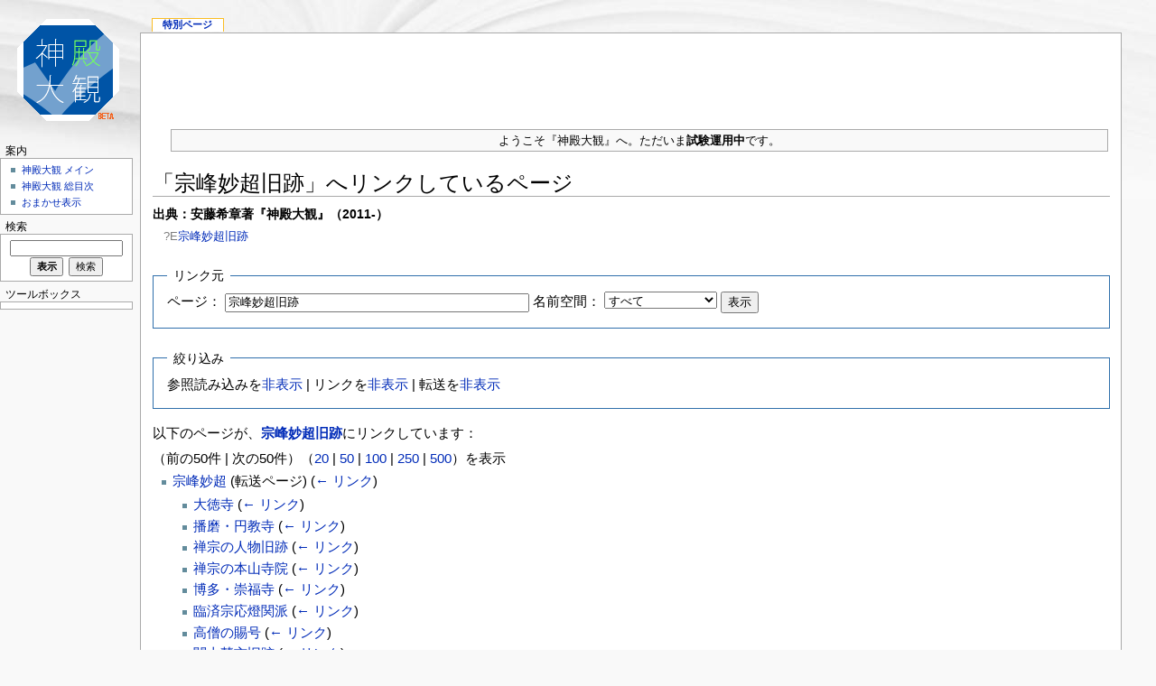

--- FILE ---
content_type: text/html; charset=UTF-8
request_url: http://shinden.boo.jp/wiki/index.php?title=%E7%89%B9%E5%88%A5:%E3%83%AA%E3%83%B3%E3%82%AF%E5%85%83&target=%E5%AE%97%E5%B3%B0%E5%A6%99%E8%B6%85%E6%97%A7%E8%B7%A1
body_size: 5870
content:
<!DOCTYPE html PUBLIC "-//W3C//DTD XHTML 1.0 Strict//EN" "http://www.w3.org/TR/xhtml1/DTD/xhtml1-strict.dtd">
<html lang="ja" dir="ltr">
<head>
<title>リンク元 - SHINDEN</title>
<meta http-equiv="Content-Type" content="text/html; charset=UTF-8" />
<meta name="generator" content="MediaWiki 1.16.2" />
<meta name="robots" content="noindex,nofollow" />
<link rel="shortcut icon" href="/favicon.ico" />
<link rel="search" type="application/opensearchdescription+xml" href="/wiki/opensearch_desc.php" title="SHINDEN (ja)" />
<link rel="alternate" type="application/atom+xml" title="SHINDENのAtomフィード" href="/wiki/index.php?title=%E7%89%B9%E5%88%A5:%E6%9C%80%E8%BF%91%E3%81%AE%E6%9B%B4%E6%96%B0&amp;feed=atom" />
<link rel="stylesheet" href="/wiki/skins/common/shared.css?270" media="screen" />
<link rel="stylesheet" href="/wiki/skins/common/commonPrint.css?270" media="print" />
<link rel="stylesheet" href="/wiki/skins/monobook/main.css?270" media="screen" />
<!--[if lt IE 5.5000]><link rel="stylesheet" href="/wiki/skins/monobook/IE50Fixes.css?270" media="screen" /><![endif]-->
<!--[if IE 5.5000]><link rel="stylesheet" href="/wiki/skins/monobook/IE55Fixes.css?270" media="screen" /><![endif]-->
<!--[if IE 6]><link rel="stylesheet" href="/wiki/skins/monobook/IE60Fixes.css?270" media="screen" /><![endif]-->
<!--[if IE 7]><link rel="stylesheet" href="/wiki/skins/monobook/IE70Fixes.css?270" media="screen" /><![endif]-->
<link rel="stylesheet" href="/wiki/index.php?title=MediaWiki:Common.css&amp;usemsgcache=yes&amp;ctype=text%2Fcss&amp;smaxage=18000&amp;action=raw&amp;maxage=18000" />
<link rel="stylesheet" href="/wiki/index.php?title=MediaWiki:Print.css&amp;usemsgcache=yes&amp;ctype=text%2Fcss&amp;smaxage=18000&amp;action=raw&amp;maxage=18000" media="print" />
<link rel="stylesheet" href="/wiki/index.php?title=MediaWiki:Monobook.css&amp;usemsgcache=yes&amp;ctype=text%2Fcss&amp;smaxage=18000&amp;action=raw&amp;maxage=18000" />
<link rel="stylesheet" href="/wiki/index.php?title=-&amp;action=raw&amp;maxage=18000&amp;gen=css" />
<script>
var skin="monobook",
stylepath="/wiki/skins",
wgUrlProtocols="http\\:\\/\\/|https\\:\\/\\/|ftp\\:\\/\\/|irc\\:\\/\\/|gopher\\:\\/\\/|telnet\\:\\/\\/|nntp\\:\\/\\/|worldwind\\:\\/\\/|mailto\\:|news\\:|svn\\:\\/\\/",
wgArticlePath="/wiki/$1",
wgScriptPath="/wiki",
wgScriptExtension=".php",
wgScript="/wiki/index.php",
wgVariantArticlePath=false,
wgActionPaths={},
wgServer="http://shinden.boo.jp",
wgCanonicalNamespace="Special",
wgCanonicalSpecialPageName="Whatlinkshere",
wgNamespaceNumber=-1,
wgPageName="特別:リンク元",
wgTitle="リンク元",
wgAction="view",
wgArticleId=0,
wgIsArticle=false,
wgUserName=null,
wgUserGroups=null,
wgUserLanguage="ja",
wgContentLanguage="ja",
wgBreakFrames=true,
wgCurRevisionId=0,
wgVersion="1.16.2",
wgEnableAPI=true,
wgEnableWriteAPI=true,
wgSeparatorTransformTable=["", ""],
wgDigitTransformTable=["", ""],
wgMainPageTitle="メインページ",
wgFormattedNamespaces={"-2": "メディア", "-1": "特別", "0": "", "1": "ノート", "2": "利用者", "3": "利用者‐会話", "4": "SHINDEN", "5": "SHINDEN‐ノート", "6": "ファイル", "7": "ファイル‐ノート", "8": "MediaWiki", "9": "MediaWiki‐ノート", "10": "Template", "11": "Template‐ノート", "12": "Help", "13": "Help‐ノート", "14": "Category", "15": "Category‐ノート"},
wgNamespaceIds={"メディア": -2, "特別": -1, "": 0, "ノート": 1, "利用者": 2, "利用者‐会話": 3, "shinden": 4, "shinden‐ノート": 5, "ファイル": 6, "ファイル‐ノート": 7, "mediawiki": 8, "mediawiki‐ノート": 9, "template": 10, "template‐ノート": 11, "help": 12, "help‐ノート": 13, "category": 14, "category‐ノート": 15, "画像": 6, "画像‐ノート": 7, "image": 6, "image_talk": 7},
wgSiteName="SHINDEN",
wgCategories=[],
wgRestrictionEdit=[],
wgRestrictionMove=[];
</script><script src="/wiki/skins/common/wikibits.js?270"></script>
<script src="/wiki/skins/common/ajax.js?270"></script>
<script src="/wiki/index.php?title=-&amp;action=raw&amp;gen=js&amp;useskin=monobook&amp;270"></script>

<script type='text/javascript'>
  var _gaq = _gaq || [];
  _gaq.push(['_setAccount', 'UA-21422908-1']);
  _gaq.push(['_trackPageview']);

  (function() {
    var ga = document.createElement('script'); ga.type = 'text/javascript'; ga.async = true;
    ga.src = ('https:' == document.location.protocol ? 'https://ssl' : 'http://www') + '.google-analytics.com/ga.js';
    var s = document.getElementsByTagName('script')[0]; s.parentNode.insertBefore(ga, s);
  })();
</script>
</head>
<body class="mediawiki ltr ns--1 ns-special page-特別_リンク元 skin-monobook">
<div id="globalWrapper">
<div id="column-content" style="width:100%">
<div id="content"  style="margin-right:10px;border: 1px solid #aaaaaa;">
	<a id="top"></a>

<!--���O�[�O���A�h�Z���X�@��������-->
<div style="width:100%;" align="center">
<script type="text/javascript"><!--
google_ad_client = "ca-pub-4773611644112160";
/* shinden002 */
google_ad_slot = "3005223441";
google_ad_width = 728;
google_ad_height = 90;
//-->
</script>
<script type="text/javascript"
src="http://pagead2.googlesyndication.com/pagead/show_ads.js">
</script>
</div>
<!--���O�[�O���A�h�Z���X�@�����܂�-->

	<div id="siteNotice"><table class="wikitable" style="width:100%;">

<tr>
<td>
<p>ようこそ『神殿大観』へ。ただいま<b>試験運用中</b>です。
</p>
</td></tr></table>
</div>

	<h1 id="firstHeading" class="firstHeading">「宗峰妙超旧跡」へリンクしているページ</h1>
	<div id="bodyContent">
		<h3 id="siteSub">出典：安藤希章著『神殿大観』（2011-）  </h3>


		<div id="contentSub">?E<a href="/wiki/index.php?title=%E5%AE%97%E5%B3%B0%E5%A6%99%E8%B6%85%E6%97%A7%E8%B7%A1&amp;redirect=no" title="宗峰妙超旧跡">宗峰妙超旧跡</a></div>
		<div id="jump-to-nav">移動： <a href="#column-one">案内</a>, <a href="#searchInput">検索</a></div>
		<!-- start content -->
<form action="/wiki/index.php"><input type="hidden" value="特別:リンク元" name="title" /><fieldset>
<legend>リンク元</legend>
<label for="mw-whatlinkshere-target">ページ：</label>&nbsp;<input name="target" size="40" value="宗峰妙超旧跡" id="mw-whatlinkshere-target" /> <label for="namespace">名前空間：</label>&nbsp;<select id="namespace" name="namespace" class="namespaceselector">
<option value="" selected="selected">すべて</option>
<option value="0">（標準）</option>
<option value="1">ノート</option>
<option value="2">利用者</option>
<option value="3">利用者‐会話</option>
<option value="4">SHINDEN</option>
<option value="5">SHINDEN‐ノート</option>
<option value="6">ファイル</option>
<option value="7">ファイル‐ノート</option>
<option value="8">MediaWiki</option>
<option value="9">MediaWiki‐ノート</option>
<option value="10">Template</option>
<option value="11">Template‐ノート</option>
<option value="12">Help</option>
<option value="13">Help‐ノート</option>
<option value="14">Category</option>
<option value="15">Category‐ノート</option>
</select> <input type="submit" value="表示" /></fieldset></form>
<fieldset>
<legend>絞り込み</legend>
参照読み込みを<a href="/wiki/index.php?title=%E7%89%B9%E5%88%A5:%E3%83%AA%E3%83%B3%E3%82%AF%E5%85%83/%E5%AE%97%E5%B3%B0%E5%A6%99%E8%B6%85%E6%97%A7%E8%B7%A1&amp;hidetrans=1" title="特別:リンク元/宗峰妙超旧跡">非表示</a> | リンクを<a href="/wiki/index.php?title=%E7%89%B9%E5%88%A5:%E3%83%AA%E3%83%B3%E3%82%AF%E5%85%83/%E5%AE%97%E5%B3%B0%E5%A6%99%E8%B6%85%E6%97%A7%E8%B7%A1&amp;hidelinks=1" title="特別:リンク元/宗峰妙超旧跡">非表示</a> | 転送を<a href="/wiki/index.php?title=%E7%89%B9%E5%88%A5:%E3%83%AA%E3%83%B3%E3%82%AF%E5%85%83/%E5%AE%97%E5%B3%B0%E5%A6%99%E8%B6%85%E6%97%A7%E8%B7%A1&amp;hideredirs=1" title="特別:リンク元/宗峰妙超旧跡">非表示</a>
</fieldset>
<p>以下のページが、<b><a href="/wiki/%E5%AE%97%E5%B3%B0%E5%A6%99%E8%B6%85%E6%97%A7%E8%B7%A1" title="宗峰妙超旧跡">宗峰妙超旧跡</a></b>にリンクしています：
</p>（前の50件 | 次の50件）（<a href="/wiki/index.php?title=%E7%89%B9%E5%88%A5:%E3%83%AA%E3%83%B3%E3%82%AF%E5%85%83/%E5%AE%97%E5%B3%B0%E5%A6%99%E8%B6%85%E6%97%A7%E8%B7%A1&amp;limit=20" title="特別:リンク元/宗峰妙超旧跡">20</a> | <a href="/wiki/index.php?title=%E7%89%B9%E5%88%A5:%E3%83%AA%E3%83%B3%E3%82%AF%E5%85%83/%E5%AE%97%E5%B3%B0%E5%A6%99%E8%B6%85%E6%97%A7%E8%B7%A1&amp;limit=50" title="特別:リンク元/宗峰妙超旧跡">50</a> | <a href="/wiki/index.php?title=%E7%89%B9%E5%88%A5:%E3%83%AA%E3%83%B3%E3%82%AF%E5%85%83/%E5%AE%97%E5%B3%B0%E5%A6%99%E8%B6%85%E6%97%A7%E8%B7%A1&amp;limit=100" title="特別:リンク元/宗峰妙超旧跡">100</a> | <a href="/wiki/index.php?title=%E7%89%B9%E5%88%A5:%E3%83%AA%E3%83%B3%E3%82%AF%E5%85%83/%E5%AE%97%E5%B3%B0%E5%A6%99%E8%B6%85%E6%97%A7%E8%B7%A1&amp;limit=250" title="特別:リンク元/宗峰妙超旧跡">250</a> | <a href="/wiki/index.php?title=%E7%89%B9%E5%88%A5:%E3%83%AA%E3%83%B3%E3%82%AF%E5%85%83/%E5%AE%97%E5%B3%B0%E5%A6%99%E8%B6%85%E6%97%A7%E8%B7%A1&amp;limit=500" title="特別:リンク元/宗峰妙超旧跡">500</a>）を表示<ul id="mw-whatlinkshere-list"><li><a href="/wiki/index.php?title=%E5%AE%97%E5%B3%B0%E5%A6%99%E8%B6%85&amp;redirect=no" title="宗峰妙超">宗峰妙超</a> (転送ページ) <span class="mw-whatlinkshere-tools">(<a href="/wiki/index.php?title=%E7%89%B9%E5%88%A5:%E3%83%AA%E3%83%B3%E3%82%AF%E5%85%83&amp;target=%E5%AE%97%E5%B3%B0%E5%A6%99%E8%B6%85" title="特別:リンク元">← リンク</a>)</span>
<ul id="mw-whatlinkshere-list"><li><a href="/wiki/%E5%A4%A7%E5%BE%B3%E5%AF%BA" title="大徳寺">大徳寺</a>  <span class="mw-whatlinkshere-tools">(<a href="/wiki/index.php?title=%E7%89%B9%E5%88%A5:%E3%83%AA%E3%83%B3%E3%82%AF%E5%85%83&amp;target=%E5%A4%A7%E5%BE%B3%E5%AF%BA" title="特別:リンク元">← リンク</a>)</span></li>
<li><a href="/wiki/%E6%92%AD%E7%A3%A8%E3%83%BB%E5%86%86%E6%95%99%E5%AF%BA" title="播磨・円教寺">播磨・円教寺</a>  <span class="mw-whatlinkshere-tools">(<a href="/wiki/index.php?title=%E7%89%B9%E5%88%A5:%E3%83%AA%E3%83%B3%E3%82%AF%E5%85%83&amp;target=%E6%92%AD%E7%A3%A8%E3%83%BB%E5%86%86%E6%95%99%E5%AF%BA" title="特別:リンク元">← リンク</a>)</span></li>
<li><a href="/wiki/%E7%A6%85%E5%AE%97%E3%81%AE%E4%BA%BA%E7%89%A9%E6%97%A7%E8%B7%A1" title="禅宗の人物旧跡">禅宗の人物旧跡</a>  <span class="mw-whatlinkshere-tools">(<a href="/wiki/index.php?title=%E7%89%B9%E5%88%A5:%E3%83%AA%E3%83%B3%E3%82%AF%E5%85%83&amp;target=%E7%A6%85%E5%AE%97%E3%81%AE%E4%BA%BA%E7%89%A9%E6%97%A7%E8%B7%A1" title="特別:リンク元">← リンク</a>)</span></li>
<li><a href="/wiki/%E7%A6%85%E5%AE%97%E3%81%AE%E6%9C%AC%E5%B1%B1%E5%AF%BA%E9%99%A2" title="禅宗の本山寺院">禅宗の本山寺院</a>  <span class="mw-whatlinkshere-tools">(<a href="/wiki/index.php?title=%E7%89%B9%E5%88%A5:%E3%83%AA%E3%83%B3%E3%82%AF%E5%85%83&amp;target=%E7%A6%85%E5%AE%97%E3%81%AE%E6%9C%AC%E5%B1%B1%E5%AF%BA%E9%99%A2" title="特別:リンク元">← リンク</a>)</span></li>
<li><a href="/wiki/%E5%8D%9A%E5%A4%9A%E3%83%BB%E5%B4%87%E7%A6%8F%E5%AF%BA" title="博多・崇福寺">博多・崇福寺</a>  <span class="mw-whatlinkshere-tools">(<a href="/wiki/index.php?title=%E7%89%B9%E5%88%A5:%E3%83%AA%E3%83%B3%E3%82%AF%E5%85%83&amp;target=%E5%8D%9A%E5%A4%9A%E3%83%BB%E5%B4%87%E7%A6%8F%E5%AF%BA" title="特別:リンク元">← リンク</a>)</span></li>
<li><a href="/wiki/%E8%87%A8%E6%B8%88%E5%AE%97%E5%BF%9C%E7%87%88%E9%96%A2%E6%B4%BE" title="臨済宗応燈関派">臨済宗応燈関派</a>  <span class="mw-whatlinkshere-tools">(<a href="/wiki/index.php?title=%E7%89%B9%E5%88%A5:%E3%83%AA%E3%83%B3%E3%82%AF%E5%85%83&amp;target=%E8%87%A8%E6%B8%88%E5%AE%97%E5%BF%9C%E7%87%88%E9%96%A2%E6%B4%BE" title="特別:リンク元">← リンク</a>)</span></li>
<li><a href="/wiki/%E9%AB%98%E5%83%A7%E3%81%AE%E8%B3%9C%E5%8F%B7" title="高僧の賜号">高僧の賜号</a>  <span class="mw-whatlinkshere-tools">(<a href="/wiki/index.php?title=%E7%89%B9%E5%88%A5:%E3%83%AA%E3%83%B3%E3%82%AF%E5%85%83&amp;target=%E9%AB%98%E5%83%A7%E3%81%AE%E8%B3%9C%E5%8F%B7" title="特別:リンク元">← リンク</a>)</span></li>
<li><a href="/wiki/%E9%96%A2%E5%B1%B1%E6%85%A7%E7%8E%84%E6%97%A7%E8%B7%A1" title="関山慧玄旧跡">関山慧玄旧跡</a>  <span class="mw-whatlinkshere-tools">(<a href="/wiki/index.php?title=%E7%89%B9%E5%88%A5:%E3%83%AA%E3%83%B3%E3%82%AF%E5%85%83&amp;target=%E9%96%A2%E5%B1%B1%E6%85%A7%E7%8E%84%E6%97%A7%E8%B7%A1" title="特別:リンク元">← リンク</a>)</span></li>
<li><a href="/wiki/%E6%AD%B4%E4%BB%A3%E6%B3%95%E7%9A%87%E6%97%A7%E8%B7%A1" title="歴代法皇旧跡">歴代法皇旧跡</a>  <span class="mw-whatlinkshere-tools">(<a href="/wiki/index.php?title=%E7%89%B9%E5%88%A5:%E3%83%AA%E3%83%B3%E3%82%AF%E5%85%83&amp;target=%E6%AD%B4%E4%BB%A3%E6%B3%95%E7%9A%87%E6%97%A7%E8%B7%A1" title="特別:リンク元">← リンク</a>)</span></li>
</ul></li></ul>（前の50件 | 次の50件）（<a href="/wiki/index.php?title=%E7%89%B9%E5%88%A5:%E3%83%AA%E3%83%B3%E3%82%AF%E5%85%83/%E5%AE%97%E5%B3%B0%E5%A6%99%E8%B6%85%E6%97%A7%E8%B7%A1&amp;limit=20" title="特別:リンク元/宗峰妙超旧跡">20</a> | <a href="/wiki/index.php?title=%E7%89%B9%E5%88%A5:%E3%83%AA%E3%83%B3%E3%82%AF%E5%85%83/%E5%AE%97%E5%B3%B0%E5%A6%99%E8%B6%85%E6%97%A7%E8%B7%A1&amp;limit=50" title="特別:リンク元/宗峰妙超旧跡">50</a> | <a href="/wiki/index.php?title=%E7%89%B9%E5%88%A5:%E3%83%AA%E3%83%B3%E3%82%AF%E5%85%83/%E5%AE%97%E5%B3%B0%E5%A6%99%E8%B6%85%E6%97%A7%E8%B7%A1&amp;limit=100" title="特別:リンク元/宗峰妙超旧跡">100</a> | <a href="/wiki/index.php?title=%E7%89%B9%E5%88%A5:%E3%83%AA%E3%83%B3%E3%82%AF%E5%85%83/%E5%AE%97%E5%B3%B0%E5%A6%99%E8%B6%85%E6%97%A7%E8%B7%A1&amp;limit=250" title="特別:リンク元/宗峰妙超旧跡">250</a> | <a href="/wiki/index.php?title=%E7%89%B9%E5%88%A5:%E3%83%AA%E3%83%B3%E3%82%AF%E5%85%83/%E5%AE%97%E5%B3%B0%E5%A6%99%E8%B6%85%E6%97%A7%E8%B7%A1&amp;limit=500" title="特別:リンク元/宗峰妙超旧跡">500</a>）を表示<div class="printfooter">
「<a href="http://shinden.boo.jp/wiki/%E7%89%B9%E5%88%A5:%E3%83%AA%E3%83%B3%E3%82%AF%E5%85%83">http://shinden.boo.jp/wiki/%E7%89%B9%E5%88%A5:%E3%83%AA%E3%83%B3%E3%82%AF%E5%85%83</a>」より作成
<h2>注意事項</h2>
<li>免責事項：充分に注意を払って製作しておりますが、本サイトを利用・閲覧した結果についていかなる責任も負いません。<br>
</li><li>社寺教会などを訪れるときは、自らの思想信条と異なる場合であっても、宗教的尊厳に理解を示し、立入・撮影などは現地の指示に従ってください。<br>
</li><li>当サイトの著作権は全て安藤希章にあります。無断転載をお断りいたします（いうまでもなく引用は自由です。その場合は出典を明記してください。）。提供されたコンテンツの著作権は各提供者にあります。</li></div>
		<div id='catlinks' class='catlinks catlinks-allhidden'></div>		<!-- end content -->
				<div class="visualClear"></div>
	</div>
</div>



	</div>
<div id="column-one">
	<div id="p-cactions" class="portlet">
		<h5>表示</h5>
		<div class="pBody">
			<ul>
				 <li id="ca-nstab-special" class="selected"><a href="/wiki/index.php?title=%E7%89%B9%E5%88%A5:%E3%83%AA%E3%83%B3%E3%82%AF%E5%85%83&amp;target=%E5%AE%97%E5%B3%B0%E5%A6%99%E8%B6%85%E6%97%A7%E8%B7%A1" title="これは特別ページです。編集することはできません。">特別ページ</a></li>
			</ul>
		</div>
	</div>
	<div class="portlet" id="p-personal">
		<h5>個人用ツール</h5>
		<div class="pBody">
			<ul>
			</ul>
		</div>
	</div>
	<div class="portlet" id="p-logo">
		<a style="background-image: url(/wiki/skins/common/images/wiki.png);" href="/wiki/%E3%83%A1%E3%82%A4%E3%83%B3%E3%83%9A%E3%83%BC%E3%82%B8" title="メインページに移動"></a>
	</div>
	<script type="text/javascript"> if (window.isMSIE55) fixalpha(); </script>
	<div class='generated-sidebar portlet' id='p-navigation'>
		<h5>案内</h5>
		<div class='pBody'>
			<ul>
				<li id="n-.E7.A5.9E.E6.AE.BF.E5.A4.A7.E8.A6.B3-.E3.83.A1.E3.82.A4.E3.83.B3"><a href="/wiki/%E3%83%A1%E3%82%A4%E3%83%B3%E3%83%9A%E3%83%BC%E3%82%B8">神殿大観 メイン</a></li>
				<li id="n-.E7.A5.9E.E6.AE.BF.E5.A4.A7.E8.A6.B3-.E7.B7.8F.E7.9B.AE.E6.AC.A1"><a href="/wiki/%E7%9B%AE%E6%AC%A1">神殿大観 総目次</a></li>
				<li id="n-randompage"><a href="/wiki/%E7%89%B9%E5%88%A5:%E3%81%8A%E3%81%BE%E3%81%8B%E3%81%9B%E8%A1%A8%E7%A4%BA" title="無作為に抽出されたページの読み込み [x]" accesskey="x">おまかせ表示</a></li>
			</ul>
		</div>
	</div>
	<div id="p-search" class="portlet">
		<h5><label for="searchInput">検索</label></h5>
		<div id="searchBody" class="pBody">
			<form action="/wiki/index.php" id="searchform">
				<input type='hidden' name="title" value="特別:検索"/>
				<input id="searchInput" title="SHINDEN内を検索" accesskey="f" type="search" name="search" />
				<input type='submit' name="go" class="searchButton" id="searchGoButton"	value="表示" title="この正確な名前をもつページが存在すれば、そのページへ移動します" />&nbsp;
				<input type='submit' name="fulltext" class="searchButton" id="mw-searchButton" value="検索" title="入力された文字列が含まれるページを検索します" />
			</form>
		</div>
	</div>
	<div class="portlet" id="p-tb">
		<h5>ツールボックス</h5>
		<div class="pBody">
			<ul>
<li id="t-upload"><a href="/wiki/index.php?title=Special:MultipleUpload" title="ファイルをアップロード [u]" accesskey="u">ファイルをアップロード</a></li>
<li id="t-specialpages"><a href="/wiki/%E7%89%B9%E5%88%A5:%E7%89%B9%E5%88%A5%E3%83%9A%E3%83%BC%E3%82%B8%E4%B8%80%E8%A6%A7" title="特別ページの一覧 [q]" accesskey="q">特別ページ</a></li>
			</ul>
		</div>
	</div>
<div id="ad-left" align="center" style="width:140px;">

<!--���O�[�O���A�h�Z���X�@��������-->
<script type="text/javascript"><!--
google_ad_client = "ca-pub-4773611644112160";
/* shinden001 */
google_ad_slot = "7217565860";
google_ad_width = 120;
google_ad_height = 600;
//-->
</script>
<script type="text/javascript"
src="http://pagead2.googlesyndication.com/pagead/show_ads.js">
</script>
<!--���O�[�O���A�h�Z���X�@�����܂�-->

<br>
<br>

<iframe src="http://rcm-jp.amazon.co.jp/e/cm?t=akitsushima06-22&o=9&p=8&l=ez&f=ifr&f=ifr" width="120" height="240" scrolling="no" marginwidth="0" marginheight="0" border="0" frameborder="0" style="border:none;"></iframe>

</div>
</div>


<!-- end of the left (by default at least) column -->
<div class="visualClear"></div>
<div id="footer">
<div style="" align="center">Copyright (C) 2011- ANDO Mareaki. All Rights Reserved.</div><br>
	<div id="f-poweredbyico"><a href="http://www.mediawiki.org/"><img src="/wiki/skins/common/images/poweredby_mediawiki_88x31.png" height="31" width="88" alt="Powered by MediaWiki" /></a></div>
	<ul id="f-list">
		<li id="privacy"><a href="/wiki/SHINDEN:%E3%83%97%E3%83%A9%E3%82%A4%E3%83%90%E3%82%B7%E3%83%BC%E3%83%BB%E3%83%9D%E3%83%AA%E3%82%B7%E3%83%BC" title="SHINDEN:プライバシー・ポリシー">プライバシー・ポリシー</a></li>
		<li id="about"><a href="/wiki/SHINDEN:SHINDEN%E3%81%AB%E3%81%A4%E3%81%84%E3%81%A6" title="SHINDEN:SHINDENについて">SHINDENについて</a></li>
		<li id="disclaimer"><a href="/wiki/SHINDEN:%E5%85%8D%E8%B2%AC%E4%BA%8B%E9%A0%85" title="SHINDEN:免責事項">免責事項</a></li>
	</ul>


<div id="amazon-foot" align=center><SCRIPT charset="utf-8" type="text/javascript" src="http://ws.amazon.co.jp/widgets/q?ServiceVersion=20070822&MarketPlace=JP&ID=V20070822/JP/akitsushima06-22/8006/08c0e9eb-6f8d-4bd5-b77b-97997e6cc4d4"> </SCRIPT> <NOSCRIPT><A HREF="http://ws.amazon.co.jp/widgets/q?ServiceVersion=20070822&MarketPlace=JP&ID=V20070822%2FJP%2Fakitsushima06-22%2F8006%2F08c0e9eb-6f8d-4bd5-b77b-97997e6cc4d4&Operation=NoScript">Amazon.co.jp �E�B�W�F�b�g</A></NOSCRIPT>
</div>


</div>
</div>

<script>if (window.runOnloadHook) runOnloadHook();</script>
<!-- Served in 0.237 secs. --></body></html>


--- FILE ---
content_type: text/html; charset=utf-8
request_url: https://www.google.com/recaptcha/api2/aframe
body_size: 267
content:
<!DOCTYPE HTML><html><head><meta http-equiv="content-type" content="text/html; charset=UTF-8"></head><body><script nonce="yMf9Mn8RIQSmK-KG2kSeuQ">/** Anti-fraud and anti-abuse applications only. See google.com/recaptcha */ try{var clients={'sodar':'https://pagead2.googlesyndication.com/pagead/sodar?'};window.addEventListener("message",function(a){try{if(a.source===window.parent){var b=JSON.parse(a.data);var c=clients[b['id']];if(c){var d=document.createElement('img');d.src=c+b['params']+'&rc='+(localStorage.getItem("rc::a")?sessionStorage.getItem("rc::b"):"");window.document.body.appendChild(d);sessionStorage.setItem("rc::e",parseInt(sessionStorage.getItem("rc::e")||0)+1);localStorage.setItem("rc::h",'1768865078624');}}}catch(b){}});window.parent.postMessage("_grecaptcha_ready", "*");}catch(b){}</script></body></html>